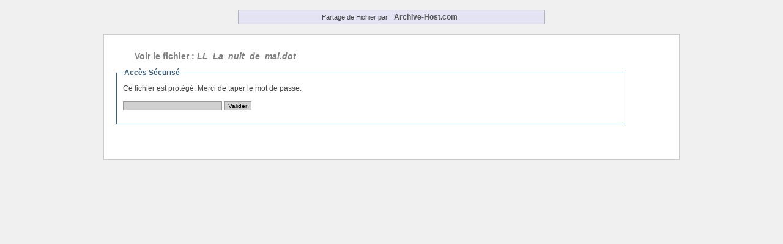

--- FILE ---
content_type: text/html
request_url: https://www.archive-host.com/fsecu.php?id=7mztfqau4mwn
body_size: 9197
content:
<!DOCTYPE html PUBLIC "-//W3C//DTD XHTML 1.0 Transitional//EN" "http://www.w3.org/TR/xhtml1/DTD/xhtml1-transitional.dtd">
<html xmlns="http://www.w3.org/1999/xhtml" xml:lang="fr" lang="fr">
<head>	
<meta http-equiv="content-type" content="text/html;charset=iso-8859-1" />
<meta name="description" content="Héberger/Partager/Stocker vos fichiers rapidement, gratuitement et en toute sécurité. Archive-Host vous fournit un espace gratuit de stockage pour vos documents, photos, morceaux de musique et films.. Aucune limitation de visites ou de trafic. Rapide et pratique." />
<meta name="keywords" content="hébergeur, hebergeur, hébergement, hebergement, webmaster, webmasters, serveur, hosting, serveurs, image, fichiers, membres, host, hosting, sauvegarde, archive, archiver, site internet, hébergement, stockage, image, gratuit, upload de fichiers, site, informatique, ordinateur, partager, téléchargement, fichiers, téléchargement gratuit, téléchargements gratuits, mp3, espace web" />
<meta name="revisit-after" content="5" />
<meta name="language" content="FRENCH,ENGLISH" />
<meta name="robots" content="ALL" />
<meta name="classification" content="hosting" />
<title>Archive-Host</title>

<!--[if gte IE 5.5000]>
<script type="text/javascript" src="http://panel.archive-host.com/fichiers/js/png.js"></script>
<![endif]-->

<style type="text/css">
body { padding: 0; margin: 0; font: 0.7em Arial, sans-serif; line-height: 1.5em; background: #F0F0F0; color: #000000; }
a { color: #0E4D8B; background: inherit; }
h1 {
	font-size:15px;
	height: 19px;
	border-bottom:1px solid #C5CBD2;
	color:#000000;
	margin-left:10px;
}

h2 {
	font-size:14px;
	height: 16px;
	color:grey;
	margin-left:30px;
}

img { border:none; }

#content { 
	margin: auto;
	width: 90%;
	color: #454545;	
	padding:15px;	
}

.pub { float: right; }

.thumbAccAlbum { display:inline; margin:5px; }
.thumbAccAlbum2 { display:inline; margin:5px; border:2px groove #666666; background-image: url(fond-options.jpg); }
.thumbAccAlbumimg { padding:6px; }
.AccAlbum { text-align:center; }
.quickNavAlbum { margin:0px; padding:0px; border:1px groove #666666; width:100%; color: #454545; text-align:center; background-image: url(fond-options.jpg); }

#menu
{
    border: 1px solid #555555;
    overflow: auto;
    height:500px;
    text-align:center;
    background:#FFFFFF;
    padding-top:5px;
}

#m
{
    float: left;
    width: 13%;    
}

#corps
{
    border: 1px solid #CCCCCC;
    padding: 15px 20px 15px 20px;
    background-color:#FFFFFF;    
    color: #454545;
    width:900px;
    margin: auto;
}

#haut_menu
{
    text-align: center;
    font-weight: bold;
    border: 1px solid #555555;
    margin: 1px;
    margin-bottom: 6px;
    padding: 2px;
    background-color: #FFFFFF;
    color: #454545;
}

.header { margin-bottom:1px; margin-top:1px; text-align:left; border:1px solid #B3B3B3; width: 812px; margin: auto; background: #F0F0F0;}

.cachediv 
{
	visibility: hidden;
    overflow: hidden;
    height: 1px;
    margin-top: -1px;
    position: absolute;
}

#menu_gauche
{
   clear: both;
   background-color: #E3E3F3;
   border: 1px solid #B3B3B3;

   padding: 3px 0px 3px 0px;
   width: 500px;
   margin: auto;
   text-align:center;
   color: #454545;
   font-size:11px;
}

#infos_ah
{
   clear: both;
   background-color: #E3E3F3;
   border: 1px solid #B3B3B3;

   padding: 3px 0px 3px 0px;
   width: 650px;
   margin: auto;
   text-align:center;
   color: #454545;
   font-size:11px;
   margin-top:5px;
   font-style:italic;
}

#menu_gauche a
{
   color: #555555;
   text-decoration: none;
   font-size:12px;
   font-weight:bold;

   background-color: none;
   

   padding: 3px 7px 3px 7px;
}

#menu_gauche a:hover
{
   color: white;
   background: url("./fondhaut.jpg") 0px -21px;
}

.imgPicShow{border:10px solid #fff;}

.formu {
	width: 90%;
	margin: 0 0 10px 0;
	padding: 10px;
	font-size: 12px;
	border: 1px solid #3c5f7c;
}

.formu legend {
	color: #3c5f7c;
	font-weight: bold;
}

.note_info {
	padding: 2px 0 0 55px;
	background-position: right middle;
	background-repeat: no-repeat;
	font-size: 12px;
}


form { margin: 0; }
input.submit { border: none; background: #454545; color: #FFF; }
input { border: 1px solid #999999; background: #D0D0D0; color: #000000; font-size:0.8em; }


.attention {
	color: #FF3737;
	font-weight: bold;
	background-color: #FFF2F2;
	padding: 3px;
	border: 1px dashed #FF8A8A;
	width: 80%;
	font-size: 11px;
	margin-left: 2px;
}

.liste_fichier {
   text-align: center;
   font-size: 11px;
   padding:14px 8px 12px 8px;
   border:1px solid rgb(204, 204, 204);
}

.liste_fichier2 {
   text-align: center;
   font-size: 10px;
   padding:4px;
   border:1px solid rgb(204, 204, 204);
}

.liste_fichierRep {
   text-align: center;
   font-size: 10px;
   padding:8px;   
}


.listeFichierCadrefichier {
   float: left;
   width: 95px;
   height: 110px;
   text-align:center;
   margin:8px;
}

.listeFichierCadrefichier a { 
	color: black;
	text-decoration: none;
	text-align:center;
	font-size:1em;
}

.listeFichierCadrefichier a:hover { 
	color: #333333;
	text-decoration: none;
	text-align:center;
}

.listeFichierCadreRep {
   float: left;
   width: 100px;
   height: 100px;
   text-align:center;
   padding:1px;
   margin:4px;
}

.listeFichierCadreRep a { 
	color: black;
	text-decoration: none;
	font-size:1em;
}

.listeFichierCadreRep a:hover { 
	color: #333333;
	text-decoration: none;
}


.listeFichierCadreimage {
   float: left;
   width: 128px;
   height: 135px;
   text-align:center;
   margin:8px;
}

.listeFichierCadreimage a { 
	color: black;
	text-decoration: none;
}

.listeFichierCadreimage a:hover { 
	color: #FFF;
	text-decoration: underline;
}

.liste_image {
   width: 145px;
   height: 145px;
   float: left;
   text-align: center;
   font-size: 10px;
   margin-left:6px;
   margin-bottom:30px;
   padding:8px;   
}


.img_liste {
   width: 48px;
   height: 48px;
   padding:0px;
   border:none;
}

.image_infos {
  border:none;
  float:right;
  margin:1px 0px 0px 0px;
  padding:0px;
}



.listeGalerie {
   float: left;
   width: 160px;
   height: 150px;
   text-align:center;
   padding:1px;
   margin:4px;
}

.listeGalerie a { 
	color: black;
	text-decoration: none;
	font-size:1em;
}

.liste_galerie {
   width: 100px;
   height: 100px;
   padding:0px;
   border:none;
}

div.fieldset {
	border:  1px solid #afe14c;
	margin: 10px 0;
	padding: 20px 10px;
}
div.fieldset span.legend {
	position: relative;
	background-color: #FFF;
	padding: 3px;
	top: -30px;
	font: 700 14px Arial, Helvetica, sans-serif;
	color: #73b304;
}

div.flash {
	width: 500px;
	margin: 15px 5px;
	border-color: #D9E4FF;

	-moz-border-radius-topleft : 5px;
	-webkit-border-top-left-radius : 5px;
    -moz-border-radius-topright : 5px;
    -webkit-border-top-right-radius : 5px;
    -moz-border-radius-bottomleft : 5px;
    -webkit-border-bottom-left-radius : 5px;
    -moz-border-radius-bottomright : 5px;
    -webkit-border-bottom-right-radius : 5px;

}


.progressWrapper {
	width: 490px;
	overflow: hidden;
}

.progressContainer {
	margin: 5px;
	padding: 4px;
	border: solid 1px #E8E8E8;
	background-color: #F7F7F7;
	overflow: hidden;
}
/* Message */
.message {
	margin: 1em 0;
	padding: 10px 20px;
	border: solid 1px #FFDD99;
	background-color: #FFFFCC;
	overflow: hidden;
}
/* Error */
.red {
	border: solid 1px #B50000;
	background-color: #FFEBEB;
}

/* Current */
.green {
	border: solid 1px #DDF0DD;
	background-color: #EBFFEB;
}

/* Complete */
.blue {
	border: solid 1px #CEE2F2;
	background-color: #F0F5FF;
}

.progressName {
	font-size: 8pt;
	font-weight: 700;
	color: #555;
	width: 323px;
	height: 14px;
	text-align: left;
	white-space: nowrap;
	overflow: hidden;
}

.progressBarInProgress,
.progressBarComplete,
.progressBarError {
	font-size: 0;
	width: 0%;
	height: 2px;
	background-color: blue;
	margin-top: 2px;
}

.progressBarComplete {
	width: 100%;
	background-color: green;
	visibility: hidden;
}

.progressBarError {
	width: 100%;
	background-color: red;
	visibility: hidden;
}

.progressBarStatus {
	margin-top: 2px;
	width: 337px;
	font-size: 7pt;
	font-family: Arial;
	text-align: left;
	white-space: nowrap;
}

a.progressCancel {
	font-size: 0;
	display: block;
	height: 14px;
	width: 14px;
	background-image: url(../images/cancelbutton.gif);
	background-repeat: no-repeat;
	background-position: -14px 0px;
	float: right;
}

a.progressCancel:hover {
	background-position: 0px 0px;
}


/* -- SWFUpload Object Styles ------------------------------- */
.swfupload {
	vertical-align: top;
}
/******************************************/

</style>
</head>
<body>
<br />
<div id="menu_gauche">Partage de Fichier par <a href="https://www.archive-host.com/" target="_blank">Archive-Host.com</a></div>
<br />

<div id="corps">
<h2>Voir le fichier : <span style="font-style:italic;text-decoration:underline;">LL_La_nuit_de_mai.dot</span></h2>

<fieldset class="formu">
<legend>Accès Sécurisé</legend>Ce fichier est protégé. Merci de taper le mot de passe.<br />
<form method="post">
<p><input type="password" name="fmdp" size="25" /> <input type="submit" value="Valider" /></p>
</form>
</fieldset>
<br />
<br />
</div><br />             
</body>
</html>   